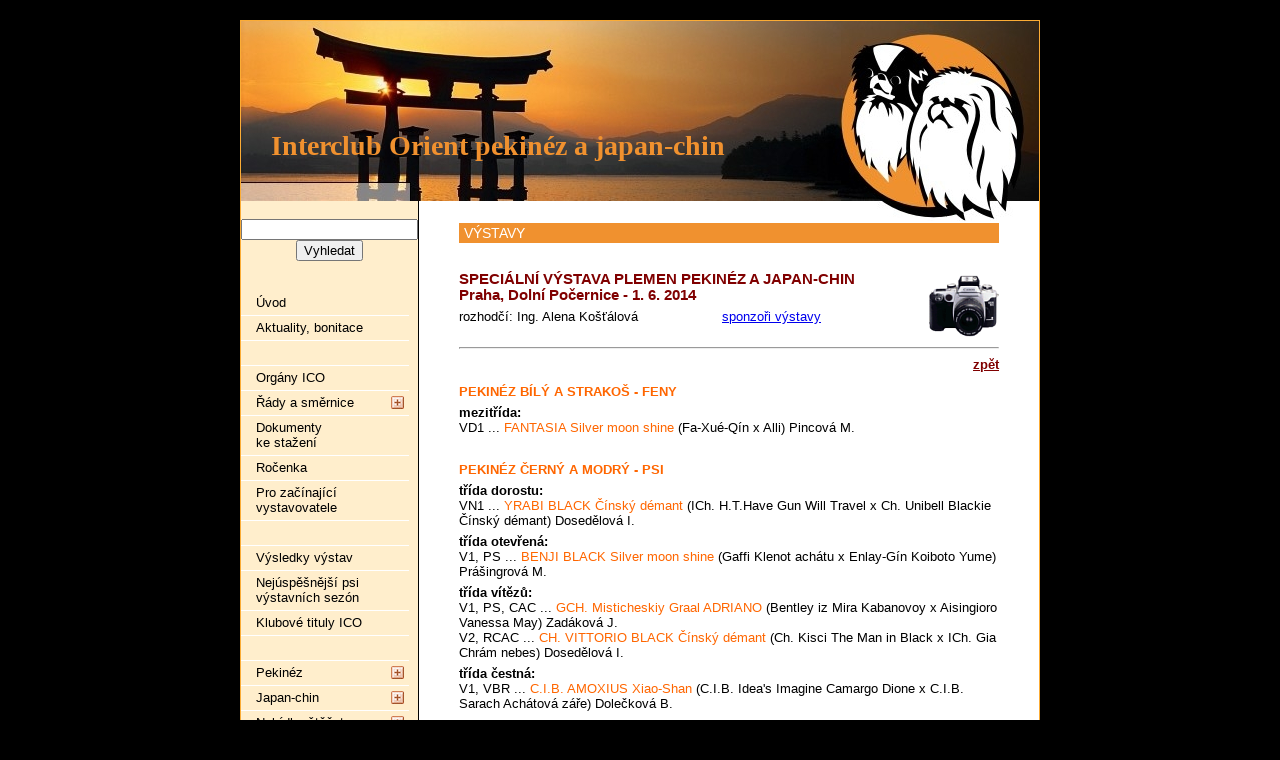

--- FILE ---
content_type: text/html
request_url: http://intercluborient.cz/private/vystavy2014/k140601_pocernice.html
body_size: 9470
content:
<!DOCTYPE html PUBLIC "-//W3C//DTD XHTML 1.0 Transitional//EN" "http://www.w3.org/TR/xhtml1/DTD/xhtml1-transitional.dtd">
<html xmlns="http://www.w3.org/1999/xhtml">

<head>
<link href="../../favicon.ico" rel="shortcut icon" />
<meta http-equiv="Content-Type" content="text/html; charset=windows-1250" />
<meta http-equiv="Content-Language" content="cs" />
<meta name="description" content="Stránky chovatelů plemen pekinéz a japan-chin. Výstavy, chovatelství, zajímavosti atd." />
<meta name="robots" content="index,follow" />
<meta name="keywords" content="pekinez, pekingsky, psik, japan-chin, stenata, chovatelstvi, interclub, orient" />
<meta name="author" content="Bedriska Kroftova" />
<link rel="stylesheet" type="text/css" href="../../js/highslide/highslide.css" />
<link rel="stylesheet" type="text/css" href="../../js/menu/style_menu.css" />
<link rel="stylesheet" type="text/css" href="../../images/style_ico.css" />
<title>Interclub Orient pekinéz a japan-chin</title>

<script type="text/javascript" src="../../js/menu/jquery-1.2.2.pack.js"></script>
<script type="text/javascript" src="../../js/menu/ddaccordion.js">
/***********************************************
* Accordion Content script- (c) Dynamic Drive DHTML code library (www.dynamicdrive.com)
* Visit http://www.dynamicDrive.com for hundreds of DHTML scripts
* This notice must stay intact for legal use
***********************************************/
</script>
<script type="text/javascript" src="../../js/menu/menu_setting3.js"></script>
<script type="text/javascript" src="../../js/PageScroll.js"></script>

<script type="text/javascript" src="../../js/highslide/highslide.js"></script>
<script type="text/javascript">
	hs.graphicsDir = '../../js/highslide/graphics/';
	hs.wrapperClassName = 'wide-border';
</script>

</head>

<body style="background-color: #000000; margin-top: 20px;" onload="ImageBook()">
<div id="center">

<table style="width: 100%" cellpadding="0" class="table1">
	<tr>
		<td style="height: 180px" colspan="2" class="top1">
		<h1 class="top2">
		Interclub Orient pekinéz a japan-chin</h1>
		</td>
	</tr>
	<tr>
		<td style="width: 169px; height: 400px;" class="levy-sloupec1" valign="top">
		<br />
		<form action="http://www.google.com/search" target="_blank">
<input type="text" name="as_q" size="20"/><br />
<input type="hidden" name="as_sitesearch" value="intercluborient.cz"/>
<input type="submit" value="Vyhledat"/>
		</form>
		<div class="glossymenu">
			<a class="menuitem" href="../../index.html">Úvod</a>
			<a class="menuitem" href="../aktuality.html">Aktuality, bonitace</a>
			<a class="menuitem" href="#">&nbsp;</a>
			<a class="menuitem" href="../organy.html" >Orgány ICO</a>
			<a class="menuitem submenuheader" href="../smernice.html" >Řády a směrnice</a>
		<div class="submenu">
				<ul>
				<li><a href="../rad-vystavni.html">Výstavní řád</a></li>
				<li><a href="../rad-chovatelsky.html">Chovatelský řád</a></li>
				<li><a href="../rad-mezinarodni.html">Mezinárodní<br />chovatelský řád</a></li>
				<li><a href="../rad-organizacni.html">Organizační řád</a></li>
				<li><a href="../rad-bonitacni.html">Bonitační řád</a></li>
				<li><a href="../rad-provadeci.html">Prováděcí směrnice</a></li>
				<li><a href="../poplatky.html">Sazebník poplatků</a></li>
				</ul>
		</div>
			<a class="menuitem" href="../download.html" >Dokumenty <br />ke stažení</a>
			<a class="menuitem" href="../rocenka.html">Ročenka</a>
			<a class="menuitem" href="../zacatecnici.html" >Pro začínající <br />vystavovatele</a>
			<a class="menuitem" href="#">&nbsp;</a>
			<a class="menuitem" href="../vystavy.html">Výsledky výstav</a>		
			<a class="menuitem" href="../nejuspesnejsi-psi.html">Nejúspěšnější psi <br />výstavních sezón</a>
			<a class="menuitem" href="../klubove-tituly.html">Klubové tituly ICO</a>
			<a class="menuitem" href="#">&nbsp;</a>
			<a class="menuitem submenuheader" href="#">Pekinéz</a>
		<div class="submenu">
				<ul>
				<li><a href="../pek-historie.html">Historie plemene</a></li>
				<li><a href="../pek-standard.html">Standard plemene</a></li>
				<li><a href="../pek-telo.html">Tělo pekinéze</a></li>
				<li><a href="../pek-bon-hodnoceni.html">Bonitační hodnocení</a></li>
				<li><a href="../pek-kryci-psi.html">Přehled krycích psů</a></li>
				<li><a href="../pek-chov-stanice.html">Přehled chovatelských stanic</a></li>
				</ul>
		</div>
			<a class="menuitem submenuheader" href="#">Japan-chin</a>
		<div class="submenu">
				<ul>
				<li><a href="../jap-historie.html">Historie plemene</a></li>
				<li><a href="../jap-standard.html">Standard plemene</a></li>
				<li><a href="../jap-bon-hodnoceni.html">Bonitační hodnocení</a></li>
				<li><a href="../jap-kryci-psi.html">Přehled krycích psů</a></li>
				<li><a href="../jap-chov-stanice.html">Přehled chovatelských stanic</a></li>
				</ul>
		</div>
			<a class="menuitem submenuheader" href="#">Nabídka štěňat</a>
		<div class="submenu">
				<ul>
				<li><a href="../pek-stenata.html">Pekinéz</a></li>
				<li><a href="../jap-stenata.html">Japan-chin</a></li>
				</ul>
		</div>
			<a class="menuitem" href="#">&nbsp;</a>
			<a class="menuitem" href="../odkazy.html">Odkazy</a>
			<a class="menuitem" href="../kontakt.html">Kontakt</a>
			<a class="menuitem" href="../kniha_navstev.html" style="border-bottom-width: 0">Kniha návštěv</a>
		</div>
		<div class="counter">
<!-- Pocitadlo -->
<a href="http://www.toplist.cz/" target="_blank"><script type="text/javascript">
<!--
document.write ('<img src="http://toplist.cz/count.asp?id=769870&amp;logo=mc&amp;start=5964&amp;http='+escape(top.document.referrer)+'" width="88" height="60" border=0 alt="TOPlist" />'); 
//--></script></a><noscript><img src="http://toplist.cz/count.asp?id=769870&amp;logo=mc&amp;start=5964"
alt="TOPlist" width="88" height="60" /></noscript>
<!-- Pocitadlo konec -->
		</div>
		</td>
		<td style="width: 629px; height: 100px;" valign="top" class="hlavni1">
		<p class="navigace1">VÝSTAVY</p>
			<p class="leva14-cervena">&nbsp;</p>
			<h4 class="leva14-cervena">
			<a href="#foto1"><img alt="" title="foto japan-chin" class="bezramecku" height="70" src="../../images/fotacek.png" style="float: right" width="70" /></a>SPECIÁLNÍ 
			VÝSTAVA PLEMEN PEKINÉZ A JAPAN-CHIN<br />
			Praha, Dolní Počernice - 1. 6. 2014</h4>
			<p class="leva13-cerna">rozhodčí: Ing. Alena Košťálová &nbsp;&nbsp;&nbsp;&nbsp;&nbsp;&nbsp;&nbsp;&nbsp;&nbsp;&nbsp;&nbsp;&nbsp;&nbsp;&nbsp;&nbsp;&nbsp;&nbsp;&nbsp;&nbsp;
			<a href="../_sponzori.html" target="_blank">sponzoři výstavy</a><br />
			&nbsp;</p>
		<hr />
		<p class="nahoru1"><a href="../vystavy-archiv.html">zpět</a></p>
		<p class="leva13-cerna"><strong class="oranzova">PEKINÉZ BÍLÝ A STRAKOŠ - FENY</strong></p>
			<p class="leva13-cerna"><strong>mezitřída:</strong><br />
			VD1 ... <span class="oranzova">FANTASIA Silver moon shine</span> (Fa-Xué-Qín x Alli) Pincová M.</p>
		<p class="leva13-cerna">&nbsp;</p>
		<p class="leva13-cerna"><strong class="oranzova">PEKINÉZ ČERNÝ A MODRÝ - PSI</strong></p>
			<p class="leva13-cerna"><strong>třída dorostu:</strong><br />
			VN1 ... <span class="oranzova">YRABI BLACK Čínský démant</span> 
			(ICh. H.T.Have Gun Will Travel x Ch. Unibell Blackie Čínský démant) Dosedělová I.</p>
			<p class="leva13-cerna"><strong>třída otevřená:</strong><br />
			V1, PS ... <span class="oranzova">BENJI BLACK Silver moon shine</span> 
			(Gaffi Klenot achátu x Enlay-Gín Koiboto Yume) Prášingrová M.</p>
			<p class="leva13-cerna"><strong>třída vítězů:</strong><br />
			V1, PS, CAC ... <span class="oranzova">GCH. Misticheskiy Graal ADRIANO</span> 
			(Bentley iz Mira Kabanovoy x Aisingioro Vanessa May) Zadáková J.<br />
			V2, RCAC ... <span class="oranzova">CH. VITTORIO BLACK Čínský démant</span> 
			(Ch. Kisci The Man in Black x ICh. Gia Chrám nebes) Dosedělová I.</p>
			<p class="leva13-cerna"><strong>třída čestná:</strong><br />
			V1, VBR ... <span class="oranzova">C.I.B. AMOXIUS Xiao-Shan</span> 
			(C.I.B. Idea's Imagine Camargo Dione x C.I.B. Sarach Achátová záře) 
			Dolečková B.</p>
		<p class="leva13-cerna">&nbsp;</p>
		<p class="leva13-cerna"><strong class="oranzova">PEKINÉZ ČERNÝ A MODRÝ - FENY</strong></p>
			<p class="leva13-cerna"><strong>třída dorostu:</strong><br />
			VN1, Nejlepší dorost ... <span class="oranzova">YLLAYA BLACKIE Čínský démant</span> 
			(ICh. H.T.Have Gun Will Travel x Ch. Unibell Blackie Čínský démant) Dosedělová I.</p>
			<p class="leva13-cerna"><strong>třída mladých:</strong><br />
			V1, PJ, CAJC ... <span class="oranzova">ABHAJA BLACKIE Achátová záře</span> 
			(ICh. Amoxius Xiao-Shan x Anita Brno-Mokrá Hora) Dolečková B. </p>
			<p class="leva13-cerna"><strong>třída otevřená:</strong><br />
			V1, PS, CAC ... <span class="oranzova">KV VILYA BLACK Achátová záře</span> 
			(ICh. Amoxius Xiao-Shan x Jitřenka Modrý horizont) Ing. Kracík L.</p>
			<p class="leva13-cerna">&nbsp;</p>
		<p class="leva13-cerna"><strong class="oranzova">PEKINÉZ OSTATNÍ - PSI</strong></p>
			<p class="leva13-cerna"><strong>třída štěňat:</strong><br />
			VN1, Nejlepší štěně ... <span class="oranzova">BRIAN OF DRAGON Svámí</span> 
			(C.I.B. Kiss of The Dragon del Palazzo Imperiale x C.I.B. Yolli Gift of Svámí) Churáňová E.</p>
			<p class="leva13-cerna"><strong>třída
			dorostu:</strong><br />
			VN1 ... <span class="oranzova">BASCO KING Venus Bohemia Gold</span> 
			(ICh. King iz Zhasminovogo Dvortsa x Ch. Princes Perlová Astarte Gold ) Mgr. Drábková V.</p>
			<p class="leva13-cerna"><strong>třída
			mladých:</strong><br />
			V1, PJ, CAJC, BOJ ... <span class="oranzova">ANGEL EYES OF TIAGO Svámí</span> 
			(C.I.B. Livanda Tiago x C.I.B. Bettyboop del Palazzo Imperiale) Kolská H.</p>
			<p class="leva13-cerna"><strong>mezitřída:</strong><br />
			V1, PS, CAC, Vítěz speciální výstavy, BOS ... <span class="oranzova">CHIPP DRAGON Klenot achátu</span>
			<br />
			(ICh. Kiss of The Dragon del Palazzo Imperiale x Henrietta Gold Klenot achátu) Kracíková&nbsp;A.</p>
			<p class="leva13-cerna"><strong>třída
			otevřená:</strong><br />
			V1, PS, CAC ... <span class="oranzova">BOY TRICKI WOO Xiao-Shan</span> 
			(ICh. Amoxius Xiao-Shan x Merri-Lu von La-Bri) Dolečková B.<br />
			V2, RCAC ... <span class="oranzova">ZEUS VERDASCO Svámí</span> 
			(C.I.B. Livanda Verdasco Astarte Gold x C.I.B. Bettyboop del Palazzo Imperiale ) Zhuková A.</p>
			<p class="leva13-cerna"><strong>třída veteránů:</strong><br />
			V1, PV, BOV ... <span class="oranzova">CH. DIKENSON Černý paprsek</span> 
			(ICh. Valentino of Tsin-ling-schan x Anabell Aerides) Dolečková B.</p>
			<p class="leva13-cerna"><strong>třída
			čestná:</strong><br />
			V1, VBR ... <span class="oranzova">CH. UNIQUE BOY Čínský démant</span> 
			(Ch. Kisci The Man in Black x ICh. Nanette Blue Čínský démant) Dosedělová I.</p>
		<p class="leva13-cerna">&nbsp;</p>
		<p class="leva13-cerna"><strong class="oranzova">PEKINÉZ OSTATNÍ - FENY</strong></p>
			<p class="leva13-cerna"><strong>třída štěňat:</strong><br />
			VN1 ... <span class="oranzova">BARBIE OF DRAGON Svámí</span> (C.I.B. 
			Kiss of Thedragon del Palazzo Imperiale x C.I.B. Yolli Gift of 
			Svámí) manželé Eliášovi</p>
			<p class="leva13-cerna"><strong>třída dorostu:</strong><br />
			VN1 ... <span class="oranzova">BIFORA KING Venus Bohemia Gold</span> 
			(ICh. King iz Zhasminovogo Dvortsa x Ch. Princes Perlová Astarte Gold) Mgr. Drábková V.</p>
			<p class="leva13-cerna"><strong>mezitřída:</strong><br />
			V1, PS, CAC ... <span class="oranzova">ASHANTI VERASCO Venus Bohemia Gold</span> 
			(Ch. Livanda Verdasco Astarte Gold x Ch. Princes Perlová Astarte 
			Gold) Mgr. Drábková V.<br />
			VD2 ... <span class="oranzova">ZEINKA GOLD Achátová záře</span> 
			(Fén Xi Fú-Gift Klenot achátu x Jitřenka Modrý horizont) Fraňková M.<br />
			VD3 ... <span class="oranzova">QWARRA Perlová koruna</span> 
			(Livanda Verdasco Astarte Gold x Miss Perlová koruna Astarte Gold) Stárková R.</p>
			<p class="leva13-cerna"><strong>třída otevřená:</strong><br />
			V1, PS, RCAC ... <span class="oranzova">MERRI-LU von La-Bri</span> 
			(Vanloo de la Baie de Ha-Long x Imke von La-Bri) Dolečková B.</p>
			<p class="leva13-cerna"><strong>třída vítězů:</strong><br />
			V1, PS, CAC, Vítěz speciální výstavy, BOB ... <span class="oranzova">CH. ZAIRA-VERDASCO Svámí</span> 
			(C.I.B. Livanda Verdasco Astarte Gold x C.I.B. Bettyboop del Palazzo Imperiale ) Kolská H.<br />
			V2, RCAC ... <span class="oranzova">ICH. GCH. OLLIE PRINCESS OF Bohemia Orchis</span> (GCh. 
			Charming Gift of Bohemia Orchis x Goldie Lady of Bohemia Orchis) 
			Ing. Nováková J.</p>
			<p class="leva13-cerna"><strong>třída veteránů:</strong><br />
			V1, PV ... <span class="oranzova">GCH. HAMENLINNA Královnin Hradec</span> 
			(ICh. Bardesey Targa Florio x Deli Veselý skřítek) Špyrcová V.<br />
			V2 ... <span class="oranzova">VCH. PETRUŠKA z Písecké brány</span> (Artmar Duet Campari Sunrise 
			Dragon x Oli z Písecké brány) Kombercová J.</p>
			<p class="leva13-cerna">&nbsp;</p>
			<p class="leva13-cerna"><strong>Nejlepší pár psů</strong><br />
			ABHAJA BLACKIE Achátová záře + AMOXIUS Xiao-Shan (Dolečková B.)</p>
			<p class="leva13-cerna"><strong>Nejlepší chovatelská skupina</strong><br />
			Čínský démant (Dosedělová I.)</p>
			<p class="leva13-cerna"><strong>Soutěž Dítě a pes</strong><br />
			Karolína Dosedělová + LANCELOT Čínský démant<br />
			Adéla Stárková + QWARRA Perlová koruna<br />
			Prášingrová Patricie + BENJI BLACK Silver moon shine</p>
		<p class="leva13-cerna">&nbsp;</p>
		<hr />
			<p class="leva13-cerna">&nbsp;</p>
			<p class="leva13-cerna"><strong class="oranzova">JAPAN-CHIN BÍLO-ČERNÝ - PSI</strong></p>
			<p class="leva13-cerna"><strong>třída štěňat:</strong><br />
			VN1, Nejlepší štěně ... <span class="oranzova">FALCO z Medoušku</span> 
			(Wendy Od dvou ořechů x Cedra Veselý skřítek) Panochová J.</p>
			<p class="leva13-cerna"><strong>třída mladých:</strong><br />
			VN1, PJ, CAJC, BOJ ... <span class="oranzova">HIROSHI HITO Akwamaryn</span> 
			(C.I.B. Keepsake Little Big Mann at Touche's x Mako Mai Akwamaryn) 
			Pechanová J.<br />
			V2 ... <span class="oranzova">ISSO Bohemia Zlatava</span> (Sanny od 
			Dvou ořechů x Cheila Bohemia Zlatava) Ješková H. + Panochová J.</p>
			<p class="leva13-cerna"><strong>mezitřída:</strong> <br />
			V1, PS, CAC, Vítěz speciální výstavy, BOB ... <span class="oranzova">
			JCH. Simsalachin POETO MOHITO</span> (Ch. Vanistica Kenzo x Ch. 
			Simsalachin Gee-Hye Lee ) Janíčková H.</p>
			<p class="leva13-cerna"><strong>třída otevřená:</strong><br />
			V1, PS, RCAC ... <span class="oranzova">DAICHI Veny Korsa</span> 
			(Xenshin Stříbrný drak x Akéla Vendy Korsa) Mgr. Stehlíková M.<br />
			V2 ... <span class="oranzova">ŠOGUN Stříbrný drak</span> (Vayoshi 
			Hvěza Pamiru x Kanaiko Hvězda Pamiru) Kostolányová L.</p>
			<p class="leva13-cerna"><strong>třída čestná:</strong><br />
			V1, VBR ... <span class="oranzova">CH. PHANPHY z Květu Rhododendronu</span> 
			(Hikaru z Květu Rhododendronu x Eliška z Mokropeské zahrady) Ing. Körnerová P.</p>
		<p class="leva13-cerna">&nbsp;</p>
		<p class="leva13-cerna"><strong class="oranzova">JAPAN-CHIN BÍLO-ČERNÝ - FENY</strong></p>
			<p class="leva13-cerna"><strong>třída dorostu:</strong><br />
			VN1 ... <span class="oranzova">YUMIKO CHIN Untis</span> (Fantom ze 
			Stříbrných nocí x Zuiko Damia Untis) Labošová R.</p>
			<p class="leva13-cerna"><strong>třída mladých:</strong><br />
			V1, PJ, CAJC ... <span class="oranzova">MATYLDA pod Rozhlednou</span> 
			(Dylan Born to Success x Joshi Fumi Chin) Ješková H.<br />
			V2 ... <span class="oranzova">REIKO KOROLEY z Květu Rhododendronu</span> 
			(Richard Legenda Koroley x Christl od Kapradiny) Panochová J.<br />
			V3 ... <span class="oranzova">WALEY CHIN Untis</span> (Fantom ze 
			Stříbrných nocí x Zuiko Daima Untis) Dohnalová R.<br />
			V4 ... <span class="oranzova">GERA Vendy Korsa</span> (Xenshin 
			Stříbrný drak x Akéla Vendy Korsa) Šandová I.</p>
			<p class="leva13-cerna"><strong>mezitřída:</strong><br />
			V1, PS, CAC, Vítěz speciální výstavy ... <span class="oranzova">JCH. 
			UMIMI Buddhův Chin</span> (C.I.B. Fantom ze Stříbrných nocí x Ch. 
			Natya Buddhův Chin) Janíčkovi H. a S.<br />
			V2 ... <span class="oranzova">ICHI z Podhájské chaloupky</span> 
			(Hikaru z Květu Rhododendronu x Aikiri Velkolosinský kvítek) Patková 
			J.<br />
			V3 ... <span class="oranzova">HARMONY de la Baie de Pempoul</span> 
			(Forever Gen de L'Arc D'Asherat x Gaby de la Baie de Pempoul) 
			Panochová J.<br />
			VD4... <span class="oranzova">ANISETTE ASSY CHIN Madaja – Chin</span> 
			(Atalay ze Stříbrných nocí x Assya Chin Benteo Bohemia) Pisárová D.<br />
			VD ... <span class="oranzova">ISHA z Podhájské chaloupky</span> 
			(Hikaru z Květu Rhododendronu x Aikiri Velkolosinský kvítek) 
			Kučerová J.</p>
			<p class="leva13-cerna"><strong>třída otevřená:</strong><br />
			V1, PS, CAC ... <span class="oranzova">ISZI Berinela</span> (Waldy 
			Berinela x Brenda z Medoušku) Kučerová J.<br />
			V2, RCAC ... <span class="oranzova">CH. GALATHEA Sakurový kvítek</span> 
			(Igorek Buddhův Chin x Bridget z Chairé) Štěpánová J.</p>
			<p class="leva13-cerna"><strong>třída vítězů:</strong><br />
			V1, PS, CAC ... <span class="oranzova">JCH. U-SHINYA CHIN Untis</span> 
			(Ch. Rokishi Stříbrný drak x Pashmina Chin Untis) Janíčková H.<br />
			V2, RCAC ... <span class="oranzova">CH. DIKE Vendy Korsa</span> 
			(Xenshin Stříbrný drak x Akéla Vendy Korsa) Ing. Zourková V.</p>
			<p class="leva13-cerna"><strong>třída veteránů:</strong><br />
			V1, PV, BOV ... <span class="oranzova">ELIŠKA z 
			Mokropeské zahrady</span> (Heppy Berinela x Zukemi Hvězda Pamiru) 
			Panochová J.<br />
			V2 ... <span class="oranzova">ANDROMEDA z Ariáku</span> (Hotei 
			Elegantia Morum x Kayochi pod Měndou) Štěpánová J.</p>
			<p class="leva13-cerna"><strong>třída čestná:</strong><br />
			V1 ... <span class="oranzova">C.I.B. GCH. E-NYOKO z Podhájské 
			chaloupky</span> (C.I.B. Laiko od Dvou ořechů x C.I.B. Ayscha Adoré 
			z Podhájské chaloupky) Pechanová J.</p>
		<p class="leva13-cerna">&nbsp;</p>
		<p class="leva13-cerna"><strong class="oranzova">JAPAN-CHIN BÍLO-ČERVENÝ - PSI</strong></p>
		<p class="leva13-cerna"><strong>třída dorostu:</strong><br />
		VN1 ... <span class="oranzova">ZANTOM Buddhův Chin</span> (Fantom ze 
		Stříbrných nocí x Elienka Buddhův Chin) Ing. Körnerová P.</p>
			<p class="leva13-cerna"><strong>třída mladých:</strong><br />
			V1, PJ ... <span class="oranzova">XEDOREK Buddhův Chin</span> 
			(Tymiánek Buddhův Chin x Cataika Chin Untis) Pisárová D.<br />
			V2 ... <span class="oranzova">WINTZO CHIN Untis</span> (Fantom ze 
			Stříbrných nocí x Zuiko Damia Untis) Přikrylovi D. a Z.</p>
			<p class="leva13-cerna"><strong>třída otevřená:</strong><br />
			V1, PS, CAC ... <span class="oranzova">BAZI-SAN Sakurový kvítek</span> 
			(Igorek Buddhův Chin x Bridget z Chairé) Štěpánová J.</p>
			<p class="leva13-cerna"><strong>třída vítězů:</strong><br />
			V1, PS, CAC ... <span class="oranzova">CH. BORO Květ Ósaky</span> 
			(Yamori od Dvou ořechů x Eissy od Dvou ořechů) Halámková Jana</p>
			<p class="leva13-cerna">&nbsp;</p>
		<p class="leva13-cerna"><strong class="oranzova">JAPAN-CHIN BÍLO-ČERVENÝ - FENY</strong></p>
			<p class="leva13-cerna"><strong>třída dorostu:</strong><br />
			VN1, Nejlepší dorost, VBR ... <span class="oranzova">YNOTA BENE 
			Buddhův Chin</span> (Tymiánek Buddhův Chin x Ch. Natya Buddhův Chin) 
			Janíčkovi H. a S.<br />
			VN2 ... <span class="oranzova">ZORTHÉ Buddhův Chin</span> (Fantom ze 
			Stříbrných nocí x Elienka Buddhův Chin) Kučerová J.</p>
			<p class="leva13-cerna"><strong>mezitřída:</strong><br />
			V1, PS, RCAC ... <span class="oranzova">Belworth YIKIKO CHAN</span> 
			(Hikaru z Květu Rhododendronu x Solitary Star Yu-Yu) Ing. Körnerová 
			P.</p>
			<p class="leva13-cerna">&nbsp;</p>
			<p class="leva13-cerna"><strong>Nejlepší pár psů</strong><br />
			HIROSHI HITO Akwamaryn + E-NYOKO z Podhájské chaloupky (Pechanová 
			Jana)</p>
			<p class="leva13-cerna"><strong>Soutěž Dítě a pes</strong><br />
			Anna Hamouzová + MATYLDA pod Rozhlednou</p>
		<p class="leva13-cerna">&nbsp;</p>
			<p class="leva13-cerna">výsledky: Irena Němcová</p>
			<p class="leva13-cerna"><a name="foto1">&nbsp;</a></p>
			<hr />
			<table cellpadding="0" class="table2" style="width: 100%">
				<tr class="leva13-cerna">
					<td style="height: 40px">
					foto Eva Frančeová</td>
				</tr>
				<tr>
					<td style="height: 96px">
					<a href="images/k140601-01.jpg" class="highslide" onclick="return hs.expand(this)">
					<img alt="" src="images/k140601-01_th.jpg" width="125" height="83" /></a>
					<div class="highslide-caption">
					&nbsp;</div></td>
					<td>
					<a href="images/k140601-02.jpg" class="highslide" onclick="return hs.expand(this)">
					<img alt="" src="images/k140601-02_th.jpg" width="125" height="83" /></a>
					<div class="highslide-caption">
					&nbsp;</div></td>
					<td>
					<a href="images/k140601-03.jpg" class="highslide" onclick="return hs.expand(this)">
					<img alt="" src="images/k140601-03_th.jpg" width="125" height="83" /></a>
					<div class="highslide-caption">
					&nbsp;</div></td>
					<td>
					<a href="images/k140601-04.jpg" class="highslide" onclick="return hs.expand(this)">
					<img alt="" src="images/k140601-04_th.jpg" width="125" height="83" /></a>
					<div class="highslide-caption">
					&nbsp;</div></td>
				</tr>
				<tr>
					<td style="height: 96px">
					<a href="images/k140601-05.jpg" class="highslide" onclick="return hs.expand(this)">
					<img alt="" src="images/k140601-05_th.jpg" width="125" height="83" /></a>
					<div class="highslide-caption">
					feny - mezitřída</div></td>
					<td>
					<a href="images/k140601-06.jpg" class="highslide" onclick="return hs.expand(this)">
					<img alt="" src="images/k140601-06_th.jpg" width="125" height="83" /></a>
					<div class="highslide-caption">
					psi - třída dorostu</div></td>
					<td>
					<a href="images/k140601-07.jpg" class="highslide" onclick="return hs.expand(this)">
					<img alt="" src="images/k140601-07_th.jpg" width="125" height="83" /></a>
					<div class="highslide-caption">
					psi - třída otevřená</div></td>
					<td>
					<a href="images/k140601-08.jpg" class="highslide" onclick="return hs.expand(this)">
					<img alt="" src="images/k140601-08_th.jpg" width="125" height="83" /></a>
					<div class="highslide-caption">
					psi - třída vítězů</div></td>
				</tr>
				<tr>
					<td style="height: 96px">
					<a href="images/k140601-09.jpg" class="highslide" onclick="return hs.expand(this)">
					<img alt="" src="images/k140601-09_th.jpg" width="125" height="83" /></a>
					<div class="highslide-caption">
					psi - třída čestná</div></td>
					<td>
					<a href="images/k140601-10.jpg" class="highslide" onclick="return hs.expand(this)">
					<img alt="" src="images/k140601-10_th.jpg" width="125" height="83" /></a>
					<div class="highslide-caption">
					feny - třída dorostu</div></td>
					<td>
					<a href="images/k140601-11.jpg" class="highslide" onclick="return hs.expand(this)">
					<img alt="" src="images/k140601-11_th.jpg" width="125" height="83" /></a>
					<div class="highslide-caption">
					feny - třída mladých</div></td>
					<td>
					<a href="images/k140601-12.jpg" class="highslide" onclick="return hs.expand(this)">
					<img alt="" src="images/k140601-12_th.jpg" width="125" height="83" /></a>
					<div class="highslide-caption">
					feny - třída otevřená</div></td>
				</tr>
				<tr>
					<td style="height: 96px">
					<a href="images/k140601-13.jpg" class="highslide" onclick="return hs.expand(this)">
					<img alt="" src="images/k140601-13_th.jpg" width="125" height="83" /></a>
					<div class="highslide-caption">
					psi - třída štěňat</div></td>
					<td>
					<a href="images/k140601-14.jpg" class="highslide" onclick="return hs.expand(this)">
					<img alt="" src="images/k140601-14_th.jpg" width="125" height="83" /></a>
					<div class="highslide-caption">
					psi - třída dorostu</div></td>
					<td>
					<a href="images/k140601-15.jpg" class="highslide" onclick="return hs.expand(this)">
					<img alt="" src="images/k140601-15_th.jpg" width="125" height="83" /></a>
					<div class="highslide-caption">
					psi - třída mladých</div></td>
					<td>
					<a href="images/k140601-16.jpg" class="highslide" onclick="return hs.expand(this)">
					<img alt="" src="images/k140601-16_th.jpg" width="125" height="83" /></a>
					<div class="highslide-caption">
					psi - mezitřída</div></td>
				</tr>
				<tr>
					<td style="height: 96px">
					<a href="images/k140601-17.jpg" class="highslide" onclick="return hs.expand(this)">
					<img alt="" src="images/k140601-17_th.jpg" width="125" height="83" /></a>
					<div class="highslide-caption">
					psi - třída otevřená</div></td>
					<td>
					<a href="images/k140601-18.jpg" class="highslide" onclick="return hs.expand(this)">
					<img alt="" src="images/k140601-18_th.jpg" width="125" height="83" /></a>
					<div class="highslide-caption">
					psi - třída veteránů</div></td>
					<td>
					<a href="images/k140601-19.jpg" class="highslide" onclick="return hs.expand(this)">
					<img alt="" src="images/k140601-19_th.jpg" width="125" height="83" /></a>
					<div class="highslide-caption">
					psi - třída čestná</div></td>
					<td>
					<a href="images/k140601-20.jpg" class="highslide" onclick="return hs.expand(this)">
					<img alt="" src="images/k140601-20_th.jpg" width="125" height="83" /></a>
					<div class="highslide-caption">
					feny - třída štěňat</div></td>
				</tr>
				<tr>
					<td style="height: 96px">
					<a href="images/k140601-21.jpg" class="highslide" onclick="return hs.expand(this)">
					<img alt="" src="images/k140601-21_th.jpg" width="125" height="83" /></a>
					<div class="highslide-caption">
					feny - třída dorostu</div></td>
					<td>
					<a href="images/k140601-22.jpg" class="highslide" onclick="return hs.expand(this)">
					<img alt="" src="images/k140601-22_th.jpg" width="125" height="83" /></a>
					<div class="highslide-caption">
					feny - mezitřída</div></td>
					<td>
					<a href="images/k140601-23.jpg" class="highslide" onclick="return hs.expand(this)">
					<img alt="" src="images/k140601-23_th.jpg" width="125" height="83" /></a>
					<div class="highslide-caption">
					feny - třída otevřená</div></td>
					<td>
					<a href="images/k140601-24.jpg" class="highslide" onclick="return hs.expand(this)">
					<img alt="" src="images/k140601-24_th.jpg" width="125" height="83" /></a>
					<div class="highslide-caption">
					feny - třída vítězů</div></td>
				</tr>
				<tr>
					<td style="height: 96px">
					<a href="images/k140601-25.jpg" class="highslide" onclick="return hs.expand(this)">
					<img alt="" src="images/k140601-25_th.jpg" width="125" height="83" /></a>
					<div class="highslide-caption">
					feny - třída vítězů</div></td>
					<td>
					<a href="images/k140601-26.jpg" class="highslide" onclick="return hs.expand(this)">
					<img alt="" src="images/k140601-26_th.jpg" width="125" height="83" /></a>
					<div class="highslide-caption">
					feny - třída veteránů</div></td>
					<td>
					<a href="images/k140601-27.jpg" class="highslide" onclick="return hs.expand(this)">
					<img alt="" src="images/k140601-27_th.jpg" width="125" height="83" /></a>
					<div class="highslide-caption">
					o vítěze barevného rázu</div></td>
					<td>
					<a href="images/k140601-28.jpg" class="highslide" onclick="return hs.expand(this)">
					<img alt="" src="images/k140601-28_th.jpg" width="125" height="83" /></a>
					<div class="highslide-caption">
					Vítěz barevného rázu - C.I.B. AMOXIUS Xiao-Shan</div></td>
				</tr>
				<tr>
					<td style="height: 96px">
					<a href="images/k140601-29.jpg" class="highslide" onclick="return hs.expand(this)">
					<img alt="" src="images/k140601-29_th.jpg" width="125" height="83" /></a>
					<div class="highslide-caption">
					o vítěze barevného rázu</div></td>
					<td>
					<a href="images/k140601-30.jpg" class="highslide" onclick="return hs.expand(this)">
					<img alt="" src="images/k140601-30_th.jpg" width="125" height="83" /></a>
					<div class="highslide-caption">
					Vítěz barevného rázu - CH. UNIQUE BOY Čínský déman</div></td>
					<td>
					<a href="images/k140601-31.jpg" class="highslide" onclick="return hs.expand(this)">
					<img alt="" src="images/k140601-31_th.jpg" width="125" height="83" /></a>
					<div class="highslide-caption">
					VN1, Nejlepší štěně - BRIAN OF DRAGON Svámí</div></td>
					<td>
					<a href="images/k140601-32.jpg" class="highslide" onclick="return hs.expand(this)">
					<img alt="" src="images/k140601-32_th.jpg" width="125" height="83" /></a>
					<div class="highslide-caption">
					VN1, Nejlepší dorost ... YLLAYA BLACKIE Čínský démant</div></td>
				</tr>
				<tr>
					<td style="height: 96px">
					<a href="images/k140601-33.jpg" class="highslide" onclick="return hs.expand(this)">
					<img alt="" src="images/k140601-33_th.jpg" width="125" height="83" /></a>
					<div class="highslide-caption">
					V1, PJ, CAJC, BOJ ... ANGEL EYES OF TIAGO Svámí</div></td>
					<td>
					<a href="images/k140601-34.jpg" class="highslide" onclick="return hs.expand(this)">
					<img alt="" src="images/k140601-34_th.jpg" width="125" height="83" /></a>
					<div class="highslide-caption">
					V1, PJ, CAJC ... ABHAJA BLACKIE Achátová záře</div></td>
					<td>
					<a href="images/k140601-35.jpg" class="highslide" onclick="return hs.expand(this)">
					<img alt="" src="images/k140601-35_th.jpg" width="125" height="83" /></a>
					<div class="highslide-caption">
					V1, PS, CAC, Vítěz speciální výstavy, BOS ... CHIPP DRAGON Klenot achátu</div></td>
					<td>
					<a href="images/k140601-36.jpg" class="highslide" onclick="return hs.expand(this)">
					<img alt="" src="images/k140601-36_th.jpg" width="125" height="83" /></a>
					<div class="highslide-caption">
					V1, PS, CAC ... BOY TRICKI WOO Xiao-Shan</div></td>
				</tr>
				<tr>
					<td style="height: 96px">
					<a href="images/k140601-37.jpg" class="highslide" onclick="return hs.expand(this)">
					<img alt="" src="images/k140601-37_th.jpg" width="125" height="83" /></a>
					<div class="highslide-caption">
					V2, RCAC ... ZEUS VERDASCO Svámí</div></td>
					<td>
					<a href="images/k140601-38.jpg" class="highslide" onclick="return hs.expand(this)">
					<img alt="" src="images/k140601-38_th.jpg" width="125" height="83" /></a>
					<div class="highslide-caption">
					V1, PS, CAC ... GCH. Misticheskiy Graal ADRIANO</div></td>
					<td>
					<a href="images/k140601-39.jpg" class="highslide" onclick="return hs.expand(this)">
					<img alt="" src="images/k140601-39_th.jpg" width="125" height="83" /></a>
					<div class="highslide-caption">
					V2, RCAC ... CH. VITTORIO BLACK Čínský déman</div></td>
					<td>
					<a href="images/k140601-40.jpg" class="highslide" onclick="return hs.expand(this)">
					<img alt="" src="images/k140601-40_th.jpg" width="125" height="83" /></a>
					<div class="highslide-caption">
					V1, PS, CAC ... ASHANTI VERASCO Venus Bohemia Gold</div></td>
				</tr>
				<tr>
					<td style="height: 96px">
					<a href="images/k140601-41.jpg" class="highslide" onclick="return hs.expand(this)">
					<img alt="" src="images/k140601-41_th.jpg" width="125" height="83" /></a>
					<div class="highslide-caption">
					V1, PS, CAC ... KV VILYA BLACK Achátová záře</div></td>
					<td>
					<a href="images/k140601-42.jpg" class="highslide" onclick="return hs.expand(this)">
					<img alt="" src="images/k140601-42_th.jpg" width="125" height="83" /></a>
					<div class="highslide-caption">
					V1, PS, CAC, Vítěz speciální výstavy, BOB ... CH. ZAIRA-VERDASCO Svámí</div></td>
					<td>
					<a href="images/k140601-43.jpg" class="highslide" onclick="return hs.expand(this)">
					<img alt="" src="images/k140601-43_th.jpg" width="125" height="83" /></a>
					<div class="highslide-caption">
					V2, RCAC ... ICH. GCH. OLLIE PRINCESS OF Bohemia Orchis</div></td>
					<td>
					<a href="images/k140601-44.jpg" class="highslide" onclick="return hs.expand(this)">
					<img alt="" src="images/k140601-44_th.jpg" width="125" height="83" /></a>
					<div class="highslide-caption">
					V1, PV, BOV ... CH. DIKENSON Černý paprsek</div></td>
				</tr>
				<tr>
					<td style="height: 96px">
					<a href="images/k140601-45.jpg" class="highslide" onclick="return hs.expand(this)">
					<img alt="" src="images/k140601-45_th.jpg" width="125" height="83" /></a>
					<div class="highslide-caption">
					Nejlepší pár psů</div></td>
					<td>
					<a href="images/k140601-46.jpg" class="highslide" onclick="return hs.expand(this)">
					<img alt="" src="images/k140601-46_th.jpg" width="125" height="83" /></a>
					<div class="highslide-caption">
					Nejlepší chovatelská skupina</div></td>
					<td>
					<a href="images/k140601-47.jpg" class="highslide" onclick="return hs.expand(this)">
					<img alt="" src="images/k140601-47_th.jpg" width="125" height="83" /></a>
					<div class="highslide-caption">
					soutěž Dítě a pes</div></td>
					<td>
					<a href="images/k140601-48.jpg" class="highslide" onclick="return hs.expand(this)">
					<img alt="" src="images/k140601-48_th.jpg" width="125" height="83" /></a>
					<div class="highslide-caption">
					předávání klubových titulů</div></td>
				</tr>
				<tr>
					<td style="height: 20px" colspan="4">
					&nbsp;</td>
				</tr>
				<tr>
					<td style="height: 96px">
					<a href="images/k140601-53.jpg" class="highslide" onclick="return hs.expand(this)">
					<img alt="" src="images/k140601-53_th.jpg" width="125" height="83" /></a>
					<div class="highslide-caption">
					psi - třída štěňat</div></td>
					<td>
					<a href="images/k140601-54.jpg" class="highslide" onclick="return hs.expand(this)">
					<img alt="" src="images/k140601-54_th.jpg" width="125" height="83" /></a>
					<div class="highslide-caption">
					psi - třída mladých</div></td>
					<td>
					<a href="images/k140601-55.jpg" class="highslide" onclick="return hs.expand(this)">
					<img alt="" src="images/k140601-55_th.jpg" width="125" height="83" /></a>
					<div class="highslide-caption">
					psi - mezitřída</div></td>
					<td>
					<a href="images/k140601-56.jpg" class="highslide" onclick="return hs.expand(this)">
					<img alt="" src="images/k140601-56_th.jpg" width="125" height="83" /></a>
					<div class="highslide-caption">
					psi - třída otevřená</div></td>
				</tr>
				<tr>
					<td style="height: 96px">
					<a href="images/k140601-57.jpg" class="highslide" onclick="return hs.expand(this)">
					<img alt="" src="images/k140601-57_th.jpg" width="125" height="83" /></a>
					<div class="highslide-caption">
					psi - třída čestná</div></td>
					<td>
					<a href="images/k140601-58.jpg" class="highslide" onclick="return hs.expand(this)">
					<img alt="" src="images/k140601-58_th.jpg" width="125" height="83" /></a>
					<div class="highslide-caption">
					feny - třída dorostu</div></td>
					<td>
					<a href="images/k140601-59.jpg" class="highslide" onclick="return hs.expand(this)">
					<img alt="" src="images/k140601-59_th.jpg" width="125" height="83" /></a>
					<div class="highslide-caption">
					feny - třída mladých</div></td>
					<td>
					<a href="images/k140601-60.jpg" class="highslide" onclick="return hs.expand(this)">
					<img alt="" src="images/k140601-60_th.jpg" width="125" height="83" /></a>
					<div class="highslide-caption">
					feny - mezitřída</div></td>
				</tr>
				<tr>
					<td style="height: 96px">
					<a href="images/k140601-61.jpg" class="highslide" onclick="return hs.expand(this)">
					<img alt="" src="images/k140601-61_th.jpg" width="125" height="83" /></a>
					<div class="highslide-caption">
					feny - třída otevřená</div></td>
					<td>
					<a href="images/k140601-62.jpg" class="highslide" onclick="return hs.expand(this)">
					<img alt="" src="images/k140601-62_th.jpg" width="125" height="83" /></a>
					<div class="highslide-caption">
					feny - třída vítězů</div></td>
					<td>
					<a href="images/k140601-63.jpg" class="highslide" onclick="return hs.expand(this)">
					<img alt="" src="images/k140601-63_th.jpg" width="125" height="83" /></a>
					<div class="highslide-caption">
					feny - třída veteránů</div></td>
					<td>
					<a href="images/k140601-64.jpg" class="highslide" onclick="return hs.expand(this)">
					<img alt="" src="images/k140601-64_th.jpg" width="125" height="83" /></a>
					<div class="highslide-caption">
					feny - třída čestná</div></td>
				</tr>
				<tr>
					<td style="height: 96px">
					<a href="images/k140601-65.jpg" class="highslide" onclick="return hs.expand(this)">
					<img alt="" src="images/k140601-65_th.jpg" width="125" height="83" /></a>
					<div class="highslide-caption">
					psi - třída dorostu</div></td>
					<td>
					<a href="images/k140601-66.jpg" class="highslide" onclick="return hs.expand(this)">
					<img alt="" src="images/k140601-66_th.jpg" width="125" height="83" /></a>
					<div class="highslide-caption">
					psi - třída mladých</div></td>
					<td>
					<a href="images/k140601-67.jpg" class="highslide" onclick="return hs.expand(this)">
					<img alt="" src="images/k140601-67_th.jpg" width="125" height="83" /></a>
					<div class="highslide-caption">
					psi - třída otevřená</div></td>
					<td>
					<a href="images/k140601-68.jpg" class="highslide" onclick="return hs.expand(this)">
					<img alt="" src="images/k140601-68_th.jpg" width="125" height="83" /></a>
					<div class="highslide-caption">
					psi - třída vítězů</div></td>
				</tr>
				<tr>
					<td style="height: 96px">
					<a href="images/k140601-69.jpg" class="highslide" onclick="return hs.expand(this)">
					<img alt="" src="images/k140601-69_th.jpg" width="125" height="83" /></a>
					<div class="highslide-caption">
					feny - třída dorostu</div></td>
					<td>
					<a href="images/k140601-70.jpg" class="highslide" onclick="return hs.expand(this)">
					<img alt="" src="images/k140601-70_th.jpg" width="125" height="83" /></a>
					<div class="highslide-caption">
					feny - mezitřída</div></td>
					<td>
					<a href="images/k140601-71.jpg" class="highslide" onclick="return hs.expand(this)">
					<img alt="" src="images/k140601-71_th.jpg" width="125" height="83" /></a>
					<div class="highslide-caption">
					o vítěze barevného rázu</div></td>
					<td>
					<a href="images/k140601-72.jpg" class="highslide" onclick="return hs.expand(this)">
					<img alt="" src="images/k140601-72_th.jpg" width="125" height="83" /></a>
					<div class="highslide-caption">
					Vítěz barevného rázu - CH. PHANPHY z Květu Rhododendronu</div></td>
				</tr>
				<tr>
					<td style="height: 96px">
					<a href="images/k140601-73.jpg" class="highslide" onclick="return hs.expand(this)">
					<img alt="" src="images/k140601-73_th.jpg" width="125" height="83" /></a>
					<div class="highslide-caption">
					o vítěze barevného rázu</div></td>
					<td>
					<a href="images/k140601-74.jpg" class="highslide" onclick="return hs.expand(this)">
					<img alt="" src="images/k140601-74_th.jpg" width="125" height="83" /></a>
					<div class="highslide-caption">
					Vítěz barevného rázu - YNOTA BENE Buddhův Chin</div></td>
					<td>
					<a href="images/k140601-75.jpg" class="highslide" onclick="return hs.expand(this)">
					<img alt="" src="images/k140601-75_th.jpg" width="125" height="83" /></a>
					<div class="highslide-caption">
					VN1, Nejlepší štěně ... FALCO z Medoušku</div></td>
					<td>
					<a href="images/k140601-76.jpg" class="highslide" onclick="return hs.expand(this)">
					<img alt="" src="images/k140601-76_th.jpg" width="125" height="83" /></a>
					<div class="highslide-caption">
					VN1, Nejlepší dorost, VBR ... YNOTA BENE Buddhův Chin</div></td>
				</tr>
				<tr>
					<td style="height: 96px">
					<a href="images/k140601-77.jpg" class="highslide" onclick="return hs.expand(this)">
					<img alt="" src="images/k140601-77_th.jpg" width="125" height="83" /></a>
					<div class="highslide-caption">
					VN1, PJ, CAJC, BOJ ... HIROSHI HITO Akwamaryn</div></td>
					<td>
					<a href="images/k140601-78.jpg" class="highslide" onclick="return hs.expand(this)">
					<img alt="" src="images/k140601-78_th.jpg" width="125" height="83" /></a>
					<div class="highslide-caption">
					V1, PJ, CAJC ... MATYLDA pod Rozhlednou</div></td>
					<td>
					<a href="images/k140601-79.jpg" class="highslide" onclick="return hs.expand(this)">
					<img alt="" src="images/k140601-79_th.jpg" width="125" height="83" /></a>
					<div class="highslide-caption">
					V1, PS, CAC, Vítěz speciální výstavy, BOB ...  JCH. Simsalachin POETO MOHITO</div></td>
					<td>
					<a href="images/k140601-80.jpg" class="highslide" onclick="return hs.expand(this)">
					<img alt="" src="images/k140601-80_th.jpg" width="125" height="83" /></a>
					<div class="highslide-caption">
					V1, PS, CAC ... BAZI-SAN Sakurový kvítek</div></td>
				</tr>
				<tr>
					<td style="height: 96px">
					<a href="images/k140601-81.jpg" class="highslide" onclick="return hs.expand(this)">
					<img alt="" src="images/k140601-81_th.jpg" width="125" height="83" /></a>
					<div class="highslide-caption">
					V1, PS, RCAC ... DAICHI Veny Korsa</div></td>
					<td>
					<a href="images/k140601-82.jpg" class="highslide" onclick="return hs.expand(this)">
					<img alt="" src="images/k140601-82_th.jpg" width="125" height="83" /></a>
					<div class="highslide-caption">
					V1, PS, CAC ... CH. BORO Květ Ósaky</div></td>
					<td>
					<a href="images/k140601-83.jpg" class="highslide" onclick="return hs.expand(this)">
					<img alt="" src="images/k140601-83_th.jpg" width="125" height="83" /></a>
					<div class="highslide-caption">
					V1, PS, CAC, Vítěz speciální výstavy ... JCH. UMIMI Buddhův Chin</div></td>
					<td>
					<a href="images/k140601-84.jpg" class="highslide" onclick="return hs.expand(this)">
					<img alt="" src="images/k140601-84_th.jpg" width="125" height="83" /></a>
					<div class="highslide-caption">
					V1, PS, CAC, Vítěz speciální výstavy ... JCH. UMIMI Buddhův Chin<br />
					V1, PS, RCAC ... Belworth YIKIKO CHAN</div></td>
				</tr>
				<tr>
					<td style="height: 96px">
					<a href="images/k140601-85.jpg" class="highslide" onclick="return hs.expand(this)">
					<img alt="" src="images/k140601-85_th.jpg" width="125" height="83" /></a>
					<div class="highslide-caption">
					V1, PS, CAC ... ISZI Berinela<br />
					V2, RCAC ... CH. GALATHEA Sakurový kvítek</div></td>
					<td>
					<a href="images/k140601-86.jpg" class="highslide" onclick="return hs.expand(this)">
					<img alt="" src="images/k140601-86_th.jpg" width="125" height="83" /></a>
					<div class="highslide-caption">
					V1, PS, CAC ... JCH. U-SHINYA CHIN Untis<br />
					V2, RCAC ... CH. DIKE Vendy Korsa
					</div></td>
					<td>
					<a href="images/k140601-87.jpg" class="highslide" onclick="return hs.expand(this)">
					<img alt="" src="images/k140601-87_th.jpg" width="125" height="83" /></a>
					<div class="highslide-caption">
					V1, PV, BOV ... ELIŠKA z Mokropeské zahrady</div></td>
					<td>
					<a href="images/k140601-88.jpg" class="highslide" onclick="return hs.expand(this)">
					<img alt="" src="images/k140601-88_th.jpg" width="125" height="83" /></a>
					<div class="highslide-caption">
					Nejlepší pár psů</div></td>
				</tr>
				<tr>
					<td style="height: 96px">
					<a href="images/k140601-89.jpg" class="highslide" onclick="return hs.expand(this)">
					<img alt="" src="images/k140601-89_th.jpg" width="125" height="83" /></a>
					<div class="highslide-caption">
					soutěž Dítě a pes</div></td>
					<td>
					<a href="images/k140601-90.jpg" class="highslide" onclick="return hs.expand(this)">
					<img alt="" src="images/k140601-90_th.jpg" width="125" height="83" /></a>
					<div class="highslide-caption">
					předávání klubových titulů</div></td>
					<td>
					<a href="images/k140601-91.jpg" class="highslide" onclick="return hs.expand(this)">
					<img alt="" src="images/k140601-91_th.jpg" width="125" height="83" /></a>
					<div class="highslide-caption">
					předávání klubových titulů</div></td>
					<td>&nbsp;</td>
				</tr>
				</table>
			<p class="leva13-cerna">&nbsp;</p>
			<p class="nahoru1"><a href="../vystavy-archiv.html">zpět</a></p>
		<hr />
		<p class="nahoru1"><a href="javascript:scrollTo(0,0)" onclick="slowdownScroll(); return false;">
		nahoru</a></p>
		</td>
	</tr>
	<tr>
		<td style="width: 169px; height: 40px;" class="levy-sloupec1" valign="top">
		&nbsp;</td>
		<td style="width: 629px">&nbsp;</td>
	</tr>
	</table>

</div>
</body>

</html>


--- FILE ---
content_type: text/css
request_url: http://intercluborient.cz/js/menu/style_menu.css
body_size: 722
content:
.glossymenu {
	margin: 20px 0px 40px 0px;
	padding: 10px 0px 10px 0px;
	width: 168px; /*width of menu*/;
	border: 0px solid #000000;
}
.glossymenu a.menuitem {
	font: 13px Arial, Helvetica, sans-serif;
	color: #000000;
	display: block;
	position: relative; /*To help in the anchoring of the ".statusicon" icon image*/;
	width: auto;
	padding: 4px 0 5px 15px;
	text-decoration: none;
	text-align: left;
	background: none;
}

.glossymenu a.menuitem:visited {
  	color: #000000;
}

.glossymenu a.menuitem:active {
	color: #FFFFFF;
	background-color: #800000;
}
.glossymenu a.menuitem:hover {
	color: #FFFFFF;
	background-color: #800000;
}
.glossymenu div.submenu ul li a:link {
	color: #800000;
	background: none;
}
.glossymenu div.submenu ul li a:visited {
	color: #800000;
}
.glossymenu div.submenu ul li a:active {
	color: #FFFFFF;
	background-color: #800000;
}
.glossymenu div.submenu ul li a:hover {
	color: #FFFFFF;
	background-color: #800000;
}
 	
.glossymenu a.menuitem .statusicon { /*CSS for icon image that gets dynamically added to headers*/
	position: absolute;
	top: 5px;
	right: 5px;
	border: none;
}

.glossymenu div.submenu { /*DIV that contains each sub menu*/
	background: none;
}

.glossymenu div.submenu ul { /*UL of each sub menu*/
	list-style-type: none;
	margin: 0;
	padding: 0;
}

.glossymenu a.menuitem {
	border-bottom: 1px solid #FFFFFF;
}

.glossymenu div.submenu ul li {
	border-bottom: 1px solid #FFFFFF;
}

.glossymenu div.submenu ul li a {
	display: block;
	font: normal 13px Arial, Helvetica, sans-serif;
	color: #000000;
	text-decoration: none;
	padding: 3px 0 4px 25px;
	text-align: left;
}

.glossymenu div.submenu ul li a:hover {
  	color: #FFFFFF;
}


--- FILE ---
content_type: text/css
request_url: http://intercluborient.cz/images/style_ico.css
body_size: 1784
content:
body {
 	text-align: center; /*vycentrovanie pre IE*/
}
#center {
 	width: 800px; /*šírka layoutu*/
 	margin: 0 auto; /*vycentrovanie v ostatných prehliadačoch*/
 	text-align: left; /*zrušenie vycentrovania textu*/
}
#iframe {
	text-align: justify;
	font-family: Verdana, Tahoma, sans-serif;
	font-size: 13px;
	width: 503px;
}
.table1 {
	border: 1px solid #FBAC35;
	border-collapse: collapse;
	background-color: #FFFFFF;
}
.table2 {
	border-collapse: collapse;
}
.top1 {
	background-position: left bottom;
	background-image: url('top3.jpg');
	background-repeat: no-repeat;
}
.top2 {
	font-family: "Times New Roman", Times, serif;
	font-size: 28px;
	color: #F0912F;
	padding-top: 70px;
	padding-left: 30px;
}
.levy-sloupec1 {
	border-right: 1px solid #000000;
	background-color: #FFEECC;
	text-align: center;
}
.slide-stred {
	text-align: center;
	width: 549px;
}
.hlavni1 {
	background-position: right top;
	padding: 16px 40px 26px 40px;
	background-image: url('top3a.jpg');
	background-repeat: no-repeat;
}
.navigace1 {
	padding: 2px 5px 2px 5px;
	background-color: #F0912F;
	font-family: Verdana, Tahoma, sans-serif;
	font-size: 14px;
	color: #FFFFFF;
	font-weight: normal;
	margin-top: 6px;
	margin-bottom: 6px;
}
.navigace2 {
	padding: 2px 5px 2px 5px;
	background-color: #800000;
	font-family: Verdana, Tahoma, sans-serif;
	font-size: 14px;
	color: #FFFFFF;
	font-weight: normal;
	margin-top: 6px;
	margin-bottom: 6px;
}
.tab1 {
	padding: 6px;
	border: 1px solid #FFE2A6;
	text-align: left;
	font-family: Verdana, Tahoma, sans-serif;
	font-size: 12px;
}
.tab1 a:hover {
	color: #FF6600;
}
.tab2 {
	padding: 6px;
	border: 1px solid #FFE2A6;
	text-align: left;
	font-family: Verdana, Tahoma, sans-serif;
	font-size: 12px;
	background-color: #FFEECC;
}
.tab2 a:hover {
	color: #FF6600;
}
.tab3 {
	padding: 6px 6px 6px 0px;
	text-align: left;
	font-family: Verdana, Tahoma, sans-serif;
	font-size: 12px;
	border-top-style: solid;
	border-bottom-style: solid;
	border-top-width: 1px;
	border-bottom-width: 1px;
	border-top-color: #F0912F;
	border-bottom-color: #F0912F;
}
.tab3 a:link, a:active, a:visited {
	color: #800000;
}
.tab3 a:hover {
	color: #FF0000;
}
.tab4 {
	font-family: Verdana, Tahoma, sans-serif;
	font-size: 12px;
	line-height: 218%;
	padding: 6px 6px 6px 0px;
	border-top-style: solid;
	border-bottom-style: solid;
	border-top-width: 1px;
	border-bottom-width: 1px;
	border-top-color: #F0912F;
	border-bottom-color: #F0912F;
}
.tab5 {
	padding: 6px 6px 6px 0px;
	text-align: left;
	font-family: Verdana, Tahoma, sans-serif;
	font-size: 12px;
}
.tab6 {
	border-top: 1px solid #F0912F;
	border-bottom: 1px solid #F0912F;
	font-family: Verdana, Tahoma, sans-serif;
	font-size: 12px;
	line-height: 218%;
	padding: 4px 0px 0px 0px;
	text-align: right;
}
.blok13-cerna {
	margin: 6px 0px 6px 0px;
	text-align: justify;
	font-family: Verdana, Tahoma, sans-serif;
	font-size: 13px;
}
.blok13-cerna-ods {
	margin: 6px 0px 6px 12px;
	text-align: justify;
	font-family: Verdana, Tahoma, sans-serif;
	font-size: 13px;
}
.blok14-cerna {
	margin: 6px 0px 6px 0px;
	text-align: justify;
	font-family: Verdana, Tahoma, sans-serif;
	font-size: 14px;
}
.leva11 {
	font-size: 11px;
}
.leva12-cerna {
	margin: 6px 0px 6px 0px;
	text-align: left;
	font-family: Verdana, Tahoma, sans-serif;
	font-size: 12px;
}
.leva13-cerna {
	margin: 6px 0px 6px 0px;
	text-align: left;
	font-family: Verdana, Tahoma, sans-serif;
	font-size: 13px;
}
.leva13-cerna a:hover {
	color: #FF6600;
}
.leva13-cerna-line150 {
	margin: 6px 0px 6px 0px;
	text-align: left;
	font-family: Verdana, Tahoma, sans-serif;
	font-size: 13px;
	line-height: 150%;
}
.leva13-cerna-line150 a:link {
	color: #800000;
}
.leva13-cerna-line150 a:active {
	color: #800000;
}
.leva13-cerna-line150 a:visited {
	color: #800000;
}
.leva13-cerna-line150 a:hover {
	color: #FF6600;
}
.leva14-cervena {
	margin: 6px 0px 6px 0px;
	text-align: justify;
	font-family: Verdana, Tahoma, sans-serif;
	font-size: 11pt;
	font-weight: bold;
	color: #800000;
}
.leva14-cervena a:link {
	color: #800000;
}
.leva14-cervena a:active {
	color: #800000;
}
.leva14-cervena a:visited {
	color: #800000;
}
.leva14-cervena a:hover {
	color: #FF6600;
}
.prava13-cerna {
	text-align: right;
	font-family: Verdana, Tahoma, sans-serif;
	font-size: 13px;
}
.stred13-cerna {
	margin: 6px 0px 6px 0px;
	text-align: center;
	font-family: Verdana, Tahoma, sans-serif;
	font-size: 13px;
}
.oranzova {
	color: #FF6600;
}
.cervena {
	color: #FF0000;
}
.aktuality1 {
	padding: 2px 4px 2px 4px;
	margin: 12px 0px;
	text-align: left;
	font-family: Verdana, Tahoma, sans-serif;
	font-size: 13px;
	background-color: #C8C8C8;
}
.font-normal {
	font-weight: normal;
}
.seznam0 {
	margin: 6px 0px 6px -16px;
	font-family: Verdana, Tahoma, sans-serif;
	font-size: 12px;
	list-style-type: decimal;
	text-align: justify;
}
.seznam1 {
	margin-top: 0;
	margin-bottom: 6px;
	font-family: Verdana, Tahoma, sans-serif;
	font-size: 12px;
	list-style-type: disc;
	text-align: justify;
}
.seznam2 {
	margin-top: 0;
	margin-bottom: 2px;
	margin-left: 8px;
	font-family: Verdana, Tahoma, sans-serif;
	font-size: 12px;
	list-style-type: lower-alpha;
	text-align: justify;
}
.mezera {
	margin: 0px;
	text-align: left;
	font-family: Verdana, Tahoma, sans-serif;
	font-size: 8px;
}
.stred1 {
	text-align: center;
	margin-top: 35px;
	margin-bottom: 35px;
	font-family: Verdana, Tahoma, sans-serif;
	font-size: 14px;
}
.stred2 {
	color: #FF0000;
	background-color: #FFEECC;
	text-align: center;
	margin-top: 30px;
	margin-bottom: 30px;
	font-family: Verdana, Tahoma, sans-serif;
	font-size: 16px;
	padding-top: 1px;
	padding-bottom: 1px;
}
.stred2 a:link {
	text-decoration: none
}
.podtrzeno {
	text-decoration: underline;
}
.bezramecku {
	border-width: 0;
}
.bezramecku1 {
	margin: 12px 0px 0px 12px;
	border-width: 0;
}
.bezramecku2 {
	border-width: 0;
	margin-right: 20px;
}
.bezramecku3 {
	border-width: 0;
	vertical-align: middle;
}
.ramecek1 {
	border-style: solid;
	border-width: 1px;
}
.pic-leva1 {
	margin: 14px 16px 10px 0px;
}
.pic-leva2 {
	margin: 10px 16px 6px 0px;
}
.pic-leva3 {
	margin-right: 16px;
}
.pic-prava1 {
	margin: 6px 0px 10px 16px;
}
.pic-prava2 {
	margin-left: 16px;
	margin-right: 0px;
}
.pic-prava3 {
	margin: 16px 0px 6px 16px;
}
.pic-maly1 {
	border-width: 0px;
	margin-top: 2px;
	margin-bottom: 1px;
}
.counter {
	font-family: Verdana, Tahoma, sans-serif;
	font-size: 13px;
	color: #800000;
	text-decoration: none;
}
.nahoru1 {
	text-align: right;
	margin-top: 6px;
	margin-bottom: 12px;
	font-family: Verdana, Tahoma, sans-serif;
	font-size: 13px;
	color: #800000;
	font-weight: bold;
}
.nahoru1 a:link {
	color: #800000;
}
.nahoru1 a:active {
	color: #800000;
}
.nahoru1 a:visited {
	color: #800000;
}
.nahoru1 a:hover {
	color: #FF6600;
}


--- FILE ---
content_type: application/javascript
request_url: http://intercluborient.cz/js/PageScroll.js
body_size: 377
content:
// Page scroll
function slowdownScroll() {
   if(navigator.appName == "Microsoft Internet Explorer" && document.compatMode == "CSS1Compat") {
      sctop = document.body.parentNode.scrollTop;
   }
   else if(window.pageYOffset){
      sctop = window.pageYOffset;
   } else {
      sctop = document.body.scrollTop;
   }

   if(sctop){
      scup = Math.ceil(sctop*.2);
      scrollBy(0,-scup);
      if (sctop-scup) setTimeout("slowdownScroll()",10);
   }
}

